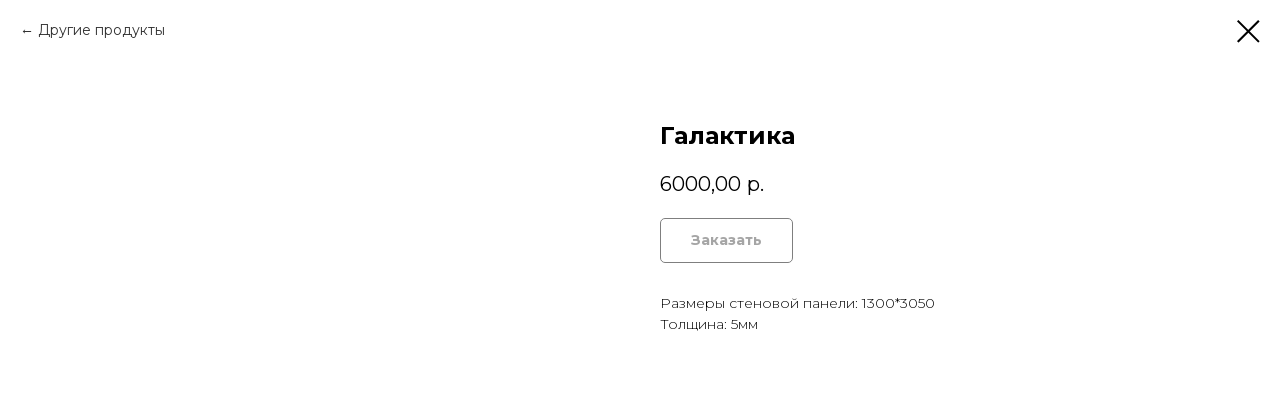

--- FILE ---
content_type: text/css
request_url: https://static.tildacdn.com/ws/project1173375/tilda-blocks-page7221668.min.css?t=1766398984
body_size: 8485
content:
.csssize{height:13407px}.t-body{margin:0px}#allrecords,body{background-color:none}#allrecords{-webkit-font-smoothing:antialiased}#allrecords a{color:#ff8562;text-decoration:none}#allrecords a,#allrecords button,#allrecords .t-radio,#allrecords .t-checkbox,#allrecords .t-img-select{outline:none}#allrecords a:focus-visible,#allrecords button:focus-visible,#allrecords .t-focusable,#allrecords .t-focusable .t-btn,#allrecords .t-focusable .t-btntext,#allrecords .t-img-select:focus-visible+.t-img-select__indicator,#allrecords .t-img-select:focus-visible+.t-img-select__indicator:after,#allrecords .t-radio:focus-visible+.t-radio__indicator,#allrecords .t-checkbox:focus-visible+.t-checkbox__indicator{outline-color:#2015FF;outline-offset:4px;outline-style:auto}#allrecords .t-descr a:focus-visible,#allrecords .t-sociallinks a:focus-visible,#allrecords .ya-share2__link:focus-visible{outline-offset:2px}#allrecords a[href^=tel]{color:inherit;text-decoration:none}#allrecords ol{padding-left:22px}#allrecords ul{padding-left:20px}#allrecords b,#allrecords strong{font-weight:700}@media print{body,html{min-width:1200px;max-width:1200px;padding:0;margin:0 auto;border:none}}.t-records{-webkit-font_smoothing:antialiased;background-color:none}.t-records a{color:#ff8562;text-decoration:none}.t-records a[href^=tel]{color:inherit;text-decoration:none}.t-records ol{padding-left:22px;margin-top:0px;margin-bottom:10px}.t-records ul{padding-left:20px;margin-top:0px;margin-bottom:10px}.t-mbfix{opacity:.01;-webkit-transform:translateX(0px);-ms-transform:translateX(0px);transform:translateX(0px);position:fixed;width:100%;height:500px;background-color:white;top:0px;left:0px;z-index:10000;-webkit-transition:all 0.1s ease;transition:all 0.1s ease}.t-mbfix_hide{-webkit-transform:translateX(3000px);-ms-transform:translateX(3000px);transform:translateX(3000px)}img:not([src]){visibility:hidden}.t-body_scroll-locked{position:fixed;left:0;width:100%;height:100%;overflow:hidden}.r_anim{-webkit-transition:opacity 0.5s;transition:opacity 0.5s}.r_hidden{opacity:0}.r_showed{opacity:1}@media screen and (max-width:1024px){a:active,button:active{-webkit-tap-highlight-color:rgba(255,255,255,.1)}}.t-text{font-family:'TildaSans',Arial,sans-serif;font-weight:300;color:#000000}.t-text_xs{font-size:15px;line-height:1.55}.t-text_sm{font-size:18px;line-height:1.55}.t-text_md{font-size:20px;line-height:1.55}.t-name{font-family:'Montserrat',Arial,sans-serif;font-weight:700;color:#000000}.t-name_xs{font-size:16px;line-height:1.35}.t-name_md{font-size:20px;line-height:1.35}.t-name_xl{font-size:24px;line-height:1.35}.t-heading{font-family:'Montserrat',Arial,sans-serif;font-weight:700;color:#000000}.t-heading_sm{font-size:28px;line-height:1.17}.t-title{font-family:'Montserrat',Arial,sans-serif;font-weight:700;color:#000000}.t-title_xxs{font-size:36px;line-height:1.23}.t-title_xs{font-size:42px;line-height:1.23}.t-descr{font-family:'Montserrat',Arial,sans-serif;font-weight:300;color:#000000}.t-descr_xxs{font-size:14px;line-height:1.55}.t-descr_xs{font-size:16px;line-height:1.55}.t-descr_sm{font-size:18px;line-height:1.55}.t-descr_md{font-size:20px;line-height:1.55}.t-descr_xl{font-size:24px;line-height:1.5}.t-btn{display:inline-block;font-family:'Montserrat',Arial,sans-serif;border:0 none;text-align:center;white-space:nowrap;vertical-align:middle;font-weight:700;background-image:none;cursor:pointer;-webkit-appearance:none;-webkit-user-select:none;-moz-user-select:none;-ms-user-select:none;-o-user-select:none;user-select:none;-webkit-box-sizing:border-box;-moz-box-sizing:border-box;box-sizing:border-box}.t-btn td{vertical-align:middle}.t-btn_sending{opacity:.5}.t-btn_xs{height:35px;font-size:13px;padding-left:15px;padding-right:15px}.t-btn_sm{height:45px;font-size:14px;padding-left:30px;padding-right:30px}.t-align_center{text-align:center}.t-margin_auto{margin-left:auto;margin-right:auto}.t-popup{display:none}.t-submit{font-family:'Montserrat',Arial,sans-serif}.t-input{font-family:'Montserrat',Arial,sans-serif}.t-input__vis-ph{font-family:'Montserrat',Arial,sans-serif}.t-select{font-family:'Montserrat',Arial,sans-serif}.t-input-error{font-family:'TildaSans',Arial,sans-serif}.t-form__errorbox-wrapper{font-family:'TildaSans',Arial,sans-serif}.t-form__errorbox-text{font-family:'TildaSans',Arial,sans-serif}.t-form__errorbox-item{font-family:'TildaSans',Arial,sans-serif}.t-form__successbox{font-family:'TildaSans',Arial,sans-serif}.t-rec_pt_15{padding-top:15px}.t-rec_pt_75{padding-top:75px}.t-rec_pt_135{padding-top:135px}.t-rec_pb_15{padding-bottom:15px}.t-rec_pb_30{padding-bottom:30px}.t-rec_pb_75{padding-bottom:75px}.t-rec_pb_135{padding-bottom:135px}.t-btnflex,.t-btn.t-btnflex,.t-submit.t-btnflex{display:inline-flex;align-items:center;justify-content:center;gap:1ch;max-width:100%;height:unset;padding:0;overflow:hidden;font-family:'Montserrat',Arial,sans-serif,Arial,sans-serif;font-weight:600;line-height:var(--line-height,1.4);padding-top:calc(((var(--height,0px) - 1em * var(--line-height,1.4)) / 2) - var(--border-width,0px));padding-bottom:calc(((var(--height,0px) - 1em * var(--line-height,1.4)) / 2) - var(--border-width,0px));box-sizing:border-box;border-style:solid;border-color:transparent;border-width:var(--border-width,0);background-image:none;cursor:pointer;user-select:none;text-decoration:none;color:inherit;border-radius:0;background-color:transparent;white-space:nowrap}.t-btnflex.t-btnflex_icon_hover_only:not(:hover){gap:0}.t-btnflex__text{max-width:100%;overflow:hidden;text-align:center;white-space:inherit;text-overflow:ellipsis}.t-btnflex__icon{position:relative;flex-shrink:0;width:1.4em;height:1.4em;transition-duration:inherit}.t-btnflex.t-btnflex_icon_hover_only .t-btnflex__icon{transition-property:width;transition-timing-function:inherit}.t-btnflex.t-btnflex_icon_hover_only:not(:hover) .t-btnflex__icon{width:0}.t-btnflex__icon::before,.t-btnflex__icon::after{position:absolute;top:0;left:0;width:100%;height:100%;background-position:center;background-size:contain;background-repeat:no-repeat}.t-btnflex__icon::before{content:'';background-image:var(--icon,none);transition:opacity cubic-bezier(.25,1,.5,1),visibility cubic-bezier(.25,1,.5,1),color ease-in-out;transition-duration:inherit}.t-btnflex__icon.t-btnflex__icon_default_glyph::before{-webkit-mask-image:var(--icon,none);mask-image:var(--icon,none);-webkit-mask-position:center;mask-position:center;-webkit-mask-size:contain;mask-size:contain;-webkit-mask-repeat:no-repeat;mask-repeat:no-repeat;background-image:none;background-color:currentcolor}.t-btnflex__icon_has_hover::after{content:'';opacity:0;visibility:hidden;background-image:var(--icon-hover,none);transition:opacity cubic-bezier(.45,0,.55,1),visibility cubic-bezier(.45,0,.55,1),color ease-in-out;transition-duration:inherit}.t-btnflex__icon.t-btnflex__icon_hover_glyph::after{-webkit-mask-image:var(--icon-hover,none);mask-image:var(--icon-hover,none);-webkit-mask-position:center;mask-position:center;-webkit-mask-size:contain;mask-size:contain;-webkit-mask-repeat:no-repeat;mask-repeat:no-repeat;background-image:none;background-color:currentcolor}@media (hover:hover){.t-btnflex:hover .t-btnflex__icon_has_hover::before{opacity:0;visibility:hidden;transition-timing-function:cubic-bezier(.5,0,.75,0)}.t-btnflex:hover .t-btnflex__icon_has_hover::after{opacity:1;visibility:visible}}.t-btnflex_xs,.t-btn.t-btnflex_xs,.t-submit.t-btnflex_xs{--height:35px;font-size:13px;padding-left:15px;padding-right:15px}.t-btnflex_sm,.t-btn.t-btnflex_sm,.t-submit.t-btnflex_sm{--height:45px;font-size:14px;padding-left:30px;padding-right:30px}.t-btnflex_smd,.t-btn.t-btnflex_smd,.t-submit.t-btnflex_smd{--height:50px;font-size:15px;padding-left:44px;padding-right:44px}.t-btnflex_md,.t-btn.t-btnflex_md,.t-submit.t-btnflex_md{--height:60px;font-size:16px;padding-left:60px;padding-right:60px}.t-btnflex_lg,.t-btn.t-btnflex_lg,.t-submit.t-btnflex_lg{--height:60px;font-size:22px;padding-left:70px;padding-right:70px}.t-btnflex_xl,.t-btn.t-btnflex_xl,.t-submit.t-btnflex_xl{--height:80px;font-size:26px;padding-left:80px;padding-right:80px}.t-btnflex_xxl,.t-btn.t-btnflex_xxl,.t-submit.t-btnflex_xxl{--height:100px;font-size:30px;padding-left:90px;padding-right:90px}@media screen and (max-width:1200px){.t-text_xs{font-size:14px}.t-text_sm{font-size:16px}.t-text_md{font-size:18px}.t-descr_xxs{font-size:12px}.t-descr_xs{font-size:14px}.t-descr_sm{font-size:16px}.t-descr_md{font-size:18px}.t-descr_xl{font-size:22px}.t-title_xxs{font-size:32px}.t-title_xs{font-size:38px}.t-name_xs{font-size:14px}.t-name_md{font-size:18px}.t-name_xl{font-size:22px}.t-heading_sm{font-size:26px}.t-btnflex_sm,.t-btn.t-btnflex_sm,.t-submit.t-btnflex_sm{padding-left:25px;padding-right:25px}.t-btnflex_smd,.t-btn.t-btnflex_smd,.t-submit.t-btnflex_smd{padding-left:30px;padding-right:30px}.t-btnflex_md,.t-btn.t-btnflex_md,.t-submit.t-btnflex_md{padding-left:45px;padding-right:45px}.t-btnflex_lg,.t-btn.t-btnflex_lg,.t-submit.t-btnflex_lg{padding-left:55px;padding-right:55px}.t-btnflex_xl,.t-btn.t-btnflex_xl,.t-submit.t-btnflex_xl{padding-left:65px;padding-right:65px}.t-btnflex_xxl,.t-btn.t-btnflex_xxl,.t-submit.t-btnflex_xxl{padding-left:75px;padding-right:75px}}@media screen and (max-width:640px){.t-text_xs{font-size:12px;line-height:1.45}.t-text_sm{font-size:14px;line-height:1.45}.t-text_md{font-size:16px;line-height:1.45}.t-descr_xs{font-size:12px;line-height:1.45}.t-descr_sm{font-size:14px;line-height:1.45}.t-descr_md{font-size:16px;line-height:1.45}.t-descr_xl{font-size:20px;line-height:1.4}.t-title_xxs{font-size:28px}.t-title_xs{font-size:30px}.t-name_xs{font-size:12px}.t-name_md{font-size:16px}.t-name_xl{font-size:20px}.t-heading_sm{font-size:24px}.t-btn{white-space:normal}.t-btn_sm{padding-left:20px;padding-right:20px}.t-btnflex,.t-btn.t-btnflex,.t-submit.t-btnflex{white-space:normal}.t-btnflex_sm,.t-btn.t-btnflex_sm,.t-submit.t-btnflex_sm{padding-left:20px;padding-right:20px}.t-btnflex_smd,.t-btn.t-btnflex_smd,.t-submit.t-btnflex_smd{padding-left:25px;padding-right:25px}.t-btnflex_md,.t-btn.t-btnflex_md,.t-submit.t-btnflex_md{padding-left:30px;padding-right:30px}.t-btnflex_lg,.t-btn.t-btnflex_lg,.t-submit.t-btnflex_lg{font-size:18px;padding-left:40px;padding-right:40px}.t-btnflex_xl,.t-btn.t-btnflex_xl,.t-submit.t-btnflex_xl{font-size:22px;padding-left:50px;padding-right:50px}.t-btnflex_xxl,.t-btn.t-btnflex_xxl,.t-submit.t-btnflex_xxl{font-size:26px;padding-left:60px;padding-right:60px}}@media screen and (max-width:480px){.t-rec_pt_15{padding-top:15px}.t-rec_pt_75{padding-top:75px}.t-rec_pt_135{padding-top:90px!important}.t-rec_pb_15{padding-bottom:15px}.t-rec_pb_30{padding-bottom:30px}.t-rec_pb_75{padding-bottom:75px}.t-rec_pb_135{padding-bottom:90px!important}.t-btn_xs{height:40px}.t-btn_sm{height:50px}.t-btnflex_xs,.t-btn.t-btnflex_xs,.t-submit.t-btnflex_xs{--height:40px}.t-btnflex_sm,.t-btn.t-btnflex_sm,.t-submit.t-btnflex_sm{--height:50px}}.t758 ul{margin:0}.t758__list{list-style-type:none;margin:0;padding:0!important}.t758__list_item{clear:both;font-family:'Montserrat',Arial,sans-serif;font-size:16px;display:inline-block;margin:0;color:#000000;white-space:nowrap}.t758__link-item__wrapper{display:inline-block;padding-right:10px;min-height:19px;vertical-align:middle;float:left}.t758__list-item__icon{height:19px;margin-right:10px;float:left}.t758 .t-menu__link-item{white-space:initial;line-height:19px;min-height:19px;display:inline-block;float:left}.t758__breadcrumb-divider{padding-right:10px;font-family:Arial,Helvetica,sans-serif;float:left;line-height:19px;height:19px}.t758__list_item:last-child .t758__link-item__wrapper{padding-right:0!important}.t758 a,#allrecords .t758 a{text-decoration:none;color:#000000}@media screen and (max-width:480px){.t758__list_item{font-size:12px}.t758__link-item__wrapper{padding-right:5px}.t758__breadcrumb-divider{padding-right:5px}}.t795__title{margin-bottom:40px}.t795__descr{max-width:560px}.t795 .t-align_right .t795__descr{margin-left:auto}.t776__parent{display:flex;flex-wrap:wrap;align-items:stretch;margin-left:auto;margin-right:auto;width:100%;max-width:1200px;padding:0;row-gap:90px}.t776__col{flex-shrink:0}.t776__content{display:flex;flex-direction:column;height:100%}[data-buttons-v-align='yes'] .t776__btn-wrapper{margin-top:auto}.t776__separator_hide{display:none}.t776 .t-align_center .t776__descr ul li{margin:0 auto;list-style-position:inside}@media screen and (max-width:1200px){.t776__parent{max-width:960px}}@media screen and (max-width:960px){.t776__parent{max-width:640px}}.t776 .t-store__card__btns-wrapper{margin-top:20px}.t776__separator{margin-bottom:90px}.t706__body_cartwinshowed .t776__imgwrapper{z-index:0}.t776__imgwrapper{position:relative;width:100%;margin-bottom:20px;padding-bottom:110%}.t776__bgimg{background-position:center;background-repeat:no-repeat;background-size:cover;position:absolute;inset:0;z-index:2;-webkit-transition:opacity 0.1s linear;transition:opacity 0.1s linear}.t776__img{max-width:100%;max-height:100%;position:absolute;margin:auto;inset:0;z-index:2;-webkit-transition:opacity 0.1s linear;transition:opacity 0.1s linear}.t776__bgimg_second,.t776__img_second{z-index:1;opacity:0}.t776__markwrapper{position:absolute;right:10px;top:10px;z-index:5;display:table}.t776__mark{font-weight:400;font-size:12px;font-family:'Montserrat',Arial,sans-serif;display:table-cell;width:50px;height:50px;text-align:center;vertical-align:middle;border-radius:50px;background-color:#111;color:#fff;box-sizing:border-box;padding:0 10px}.t776__uptitle{margin-bottom:8px;color:#ff8562}.t776__descr{margin-top:8px}.t776__price-wrapper{margin-top:12px}.t776__price-item{display:inline-block;vertical-align:middle}.t776__price-wrapper_above-title{margin-top:0;margin-bottom:12px}.t776__price-value,.t776__price-currency{display:inline-block;vertical-align:middle;float:left}.t776__price-value+.t776__price-currency::before{content:' ';white-space:pre}.t776__price_old{position:relative;color:#bdbdbd}.t776__price_old::after{content:'';position:absolute;top:50%;right:-1px;left:-1px;border-top:1px solid;width:100%}.t776__textwrapper{margin-bottom:19px}.t776__btn-wrapper{margin-top:19px}.t-align_center .t776__btn{margin:0 2px 8px}.t-align_left .t776__btn{margin:0 4px 8px 0}.t776__scroll-icon-wrapper{display:none}.t776__buttonwrapper{padding:0 20px;text-align:center}.t776__showmore{margin-top:50px}@media screen and (max-width:980px){.t776__showmore{margin-top:40px}}@media screen and (max-width:640px){.t776__showmore{margin-top:30px}}@media screen and (max-width:480px){.t776__showmore{margin-top:20px}}.t776 .t-popup{padding:0;-webkit-overflow-scrolling:touch}.t776 .t-popup__container{max-width:1240px;right:0;left:0}.t776__container{padding:40px 20px}.t776__container::after{content:'';display:block;height:0;clear:both}.t776 .t-popup__close{z-index:999}.t776__close-text-wrapper{z-index:999;position:fixed;left:20px;top:20px}.t776__close-text{margin-bottom:20px;cursor:pointer;display:inline-block;opacity:.8;font-weight:400}.t776__close-text::before{content:'← ';white-space:pre;font-family:Arial,Helvetica,sans-serif}.t776 .t-popup__container.t776__popup-container_8-cols{max-width:760px}.t776__popup-container_8-cols .t776__container{padding:40px!important}.t776__popup-container_8-cols .t776__wrapper{padding-top:40px}@media screen and (max-width:1240px){.t776 .t-popup__container{max-width:1200px}.t776__container{padding:30px 10px}.t776__col_left{margin-right:10px}.t776__col_right{margin-left:10px}}@media screen and (max-width:1200px){.t776 .t-popup__container{max-width:1000px}.t776__container{padding:30px 20px}.t776 .t-popup__container.t776__popup-container_8-cols{max-width:620px}}@media screen and (max-width:1000px){.t776 .t-popup__container{max-width:980px}.t776__container{padding:20px 10px}}@media screen and (max-width:980px){.t776 .t-popup{padding:0 20px}.t776 .t-popup__container{max-width:640px}.t776__container{padding:30px}.t776__col_left,.t776__col_right{margin:0;display:block;max-width:100%}.t776__col_left{padding:0}.t776__col_right{padding:25px 0 0}}@media screen and (max-width:670px){.t776__btn{width:100%}.t776__btn:last-child{margin-bottom:8px}.t776 .t-popup__container{right:20px;left:20px}}@media screen and (max-width:560px){.t776 .t-popup_show .t-popup__container{max-width:100%;inset:50px 0 0;-webkit-transform:translateY(0);transform:translateY(0)}.t776 .t-popup_show .t-popup__container.t-popup__container-static{max-width:100%;min-height:100vh;top:0;margin:50px 0 0}.t776__popup-container_8-cols .t776__container{padding:20px!important}.t776__popup-container_8-cols .t776__wrapper{padding-top:30px}.t776 .t-popup{padding:0}.t776 .t-popup__close{width:100%;height:50px;background:#000;position:fixed;display:table;z-index:2;left:0;right:0;top:0}.t776 .t-popup__close-wrapper{display:table-cell;vertical-align:middle;text-align:right;width:100%;padding-right:20px;font-size:0}.t776 .t-popup__close-icon{width:16px}.t776 .t-popup__close-icon g{fill:#fff}.t776__close-text-wrapper{display:none}.t776__container{padding:20px}.t776__col_right{padding-top:30px}.t776 .t-popup__container{transform:translateX(100%) translateY(0) scale(1)!important;margin:50px 0}.t776 .t-popup_show .t-popup__container{transform:translateX(0) translateY(0)!important;transition:transform ease-in-out 0.3s}.t776 .t-popup .t-popup__close{transform:translateX(100%) scale(1);transition:transform ease-in-out 0.3s}.t776 .t-popup.t-popup_show .t-popup__close{transform:translateX(0%) scale(1);transition:transform ease-in-out 0.3s}.t776 .t-popup__close-wrapper{position:relative;border-bottom:1px solid rgba(0,0,0,.1)}.t776 .t-popup__close-wrapper .t-popup__close-icon_arrow{width:26px;position:absolute;left:12px;top:12px}.t776 .t-popup__close-wrapper .t-popup__close-icon_cross{display:none}.t776 .t-popup .t-popup__close{position:fixed}}@media screen and (min-width:560px){.t776 .t-popup__close-wrapper .t-popup__close-icon_arrow{display:none}.t776 .t-popup__close{background-color:transparent!important}}.t776 .t-align_center .t-product__option-title,.t776__popup-container_8-cols .t-product__option-title{display:table-cell;padding-right:5px;padding-bottom:0}.t776 .t-align_center .t-product__option-variants,.t776__popup-container_8-cols .t-product__option-variants{display:table-cell}.t-popup .t776__title-wrapper{margin-bottom:18px}.t-popup .t776__title_small{margin-top:4px;color:#777}.t-popup .t776__descr{margin-top:20px}.t-popup .t776__price-wrapper{margin-top:0}.t-popup .t776__btn-wrapper{margin-top:20px;margin-bottom:30px}.t-popup .t776__btn{margin-bottom:0}.t776 .t-product__option{margin-top:10px;margin-bottom:10px}.t776 .t-product__option-title{padding-bottom:3px}.t776 .t-product__option-variants{position:relative;display:table;min-width:150px}.t776 .t-product__option-variants::after{content:' ';width:0;height:0;border-style:solid;border-width:6px 5px 0;border-color:#000 transparent transparent;position:absolute;right:10px;top:10px;bottom:0;pointer-events:none}.t776 .t-product__option-select{width:100%;border:1px #ddd solid;background:#f8f8f8;color:#000;box-sizing:border-box;cursor:pointer;padding:2px 30px 2px 10px;border-radius:5px;-webkit-appearance:none;appearance:none;-moz-appearance:none}.t776 .t-product__option-select::-ms-expand{width:0;height:0;opacity:0}@media screen and (max-width:640px){.t776 .t-product__option-select{font-size:16px}}.t776 .t-slds__wrapper{padding:0!important}.t776 .t-slds__arrow_wrapper{height:auto!important}@media screen and (min-width:960px){.t776__imgwrapper:hover .t776__bgimg_first_hover,.t776__imgwrapper:hover .t776__img_first_hover{opacity:0}.t776__imgwrapper:hover .t776__bgimg_second,.t776__imgwrapper:hover .t776__img_second{z-index:3;opacity:1}}@media screen and (max-width:960px){.t776__separator{display:none}.t776__container_mobile-grid{font-size:0}.t776__col_mobile-grid{width:50%;display:inline-block;vertical-align:top}.t776__parent{row-gap:60px}.t-col_8 .t776__imgwrapper_mobile-nopadding{padding-bottom:0!important;font-size:0}.t-col_8 .t776__imgwrapper_mobile-nopadding .t776__img{position:initial}.t776__img_second{display:none}.t776__container_mobile-flex{display:-webkit-box;display:-moz-box;display:-ms-flexbox;display:-webkit-flex;display:flex;overflow-x:scroll;-webkit-overflow-scrolling:touch;max-width:100%;box-sizing:border-box;-ms-overflow-style:none;scrollbar-width:none;flex-wrap:nowrap}.t776__container_mobile-flex::-webkit-scrollbar{display:none}.t776__container_mobile-flex .t776__parent{row-gap:0!important}.t776__container_mobile-flex .t776__col{min-width:38%;max-width:38%}.t776__container_mobile-flex .t776__col:first-child{margin-left:20px}.t776__scroll-icon-wrapper{display:block;padding:0 40px 20px 0;color:#a1a1a1;text-align:right;font-size:0;mix-blend-mode:multiply}@-webkit-keyframes t776__icon-anim{0%{-webkit-transform:translate3d(-20px,0,0);opacity:0}10%{-webkit-transform:translate3d(-20px,0,0);opacity:0}20%{-webkit-transform:translate3d(-20px,0,0);opacity:1}70%{-webkit-transform:translate3d(0,0,0);opacity:1}80%{-webkit-transform:translate3d(0,0,0);opacity:1}81%{-webkit-transform:translate3d(0,0,0);opacity:0}100%{-webkit-transform:translate3d(0,0,0);opacity:0}}@keyframes t776__icon-anim{0%{transform:translate3d(-20px,0,0);opacity:0}10%{transform:translate3d(-20px,0,0);opacity:0}20%{transform:translate3d(-20px,0,0);opacity:1}70%{transform:translate3d(0,0,0);opacity:1}80%{transform:translate3d(0,0,0);opacity:1}81%{transform:translate3d(0,0,0);opacity:0}100%{transform:translate3d(0,0,0);opacity:0}}.t776__scroll-icon{-webkit-animation:t776__icon-anim 1.5s infinite;animation:t776__icon-anim 1.5s infinite}}@media screen and (max-width:640px){.t776__container_mobile-grid{padding:0 10px;box-sizing:border-box}.t776__col_mobile-grid{padding-left:10px;padding-right:10px}.t776__container_mobile-flex .t776__col:first-child{margin-left:0}.t776__container_mobile-flex .t776__col{min-width:70%;max-width:70%}.t776__scroll-icon-wrapper{padding:0 20px 10px 0}}@media screen and (max-width:480px){.t776__imgwrapper_mobile-nopadding{padding-bottom:0!important;font-size:0}.t776__imgwrapper_mobile-nopadding .t776__img{position:initial}.t776__col_mobile-grid{width:100%;display:block}.t776__container_mobile-flex .t776__col{min-width:80%;max-width:80%;box-sizing:content-box}.t776__container_mobile-flex .t776__col:first-child{padding-right:10px}.t776__container_mobile-flex .t776__col:last-child{padding-left:10px}.t776__container_mobile-flex .t776__col:not(:first-child,:last-child){padding-right:10px;padding-left:10px}.t776 .mobile-two-columns .t-col.t-item{width:50%;display:inline-flex;flex-direction:column}.t776 .mobile-two-columns[data-buttons-v-align='yes'] .t-col.t-item{justify-content:space-between}.t776 .t776__container_mobile-grid.mobile-two-columns{display:flex;flex-wrap:wrap}.t776 .mobile-two-columns .t776__title.t-name{font-size:14px;word-break:normal;overflow-wrap:anywhere}.t776 .t-store__valign-buttons.t-store__mobile-two-columns.t-store__grid-cont .t-item{display:-webkit-flex;display:-ms-flexbox;display:flex;-webkit-flex-direction:column;-ms-flex-direction:column;flex-direction:column;-webkit-justify-content:space-between;-ms-flex-pack:justify;justify-content:space-between}.t776 .t-store__card__prod-controls-wrapper{margin-bottom:auto}.t776 .t-store__prod__quantity_xs{height:40px}}.t776__one_col_img{width:100%;vertical-align:middle;margin-bottom:4px}.t776__two_col_img{width:calc(50% - 2px);vertical-align:middle;margin-bottom:4px}.t776__col_fixed{position:-webkit-sticky;position:sticky;top:10px}.t776__popup-container_8-cols .t776__col_fixed{position:static;margin-left:0;margin-right:0;margin-bottom:20px;max-width:100%}@media screen and (min-width:980px){.t776__col_left.t776__col_fixed+.t776__col_left{display:none}}@media screen and (max-width:980px){.t776__col_left.t776__col_fixed{display:none}}@media screen and (max-width:561px){.t-popup .t-popup__container .t776__btn-wrapper-fixed{position:fixed;bottom:0;left:0;right:0;padding:20px;box-sizing:border-box;background:#fff;margin:0;border-radius:5px;box-shadow:0 -8px 12px 0 rgba(0,0,0,.07)}.t-popup .t776__btn-wrapper-fixed .t776__btn{flex:1 1 auto}}.t651{position:relative;z-index:1000}.t651.t651_active{z-index:10000}.t651 .t651__img{display:block;width:100%}.t651 .t651__btn{position:fixed;bottom:50px;right:100px;padding:0;border:none;background-color:transparent;cursor:pointer}.t651 .t651__btn_wrapper{position:relative;background:transparent;height:60px;width:60px;border-radius:50%;box-shadow:0 0 10px 0 rgba(0,0,0,.3);-webkit-transition:all 0.2s linear;transition:all 0.2s linear;overflow:hidden}.t651 .t651__bgimg{position:absolute;inset:0;background-size:cover;background-position:center center;background-repeat:no-repeat;transition:all 0.2s linear}.t651 .t651__btn-text{position:absolute;right:80px;white-space:nowrap;padding:9px 13px;font-size:15px;border-radius:3px;-webkit-transform:translateX(0%) translateY(-50%);transform:translateX(0%) translateY(-50%);top:50%;background:#292929;color:#fff;opacity:.85;-webkit-transition:all 0.1s linear;transition:all 0.1s linear}.t651 .t651__btn-text::after{content:'';position:absolute;width:0;height:0;border:solid transparent;border-width:10px;top:50%;right:-20px;transform:translateY(-50%);border-left-color:#292929}.t651_pos_left .t651__btn-text{left:80px;right:auto}.t651_pos_left .t651__btn-text::after{left:-20px;border-right-color:#292929;border-left-color:transparent}.t651 .t651__btn:not(.t651__btn_active):hover .t651__btn_wrapper{-webkit-animation:none!important;animation:none!important}.t651 .t651__btn:not(.t651__btn_active):focus-visible .t651__btn_wrapper{-webkit-animation:none!important;animation:none!important}.t651 .t651__btn:not(.t651__btn_active):hover .t651__animated-circle{-webkit-animation:none!important;animation:none!important}.t651 .t651__btn:not(.t651__btn_active):focus-visible .t651__animated-circle{-webkit-animation:none!important;animation:none!important}.t651 .t651__btn_active .t651__btn_wrapper{background:#fff!important}.t651 .t651__btn_active .t651__btn-text,.t651 .t651__btn_active .t651__bgimg{visibility:hidden;opacity:0}.t651 .t651__btn_animate{animation:t651__btn-animate 2s ease-out;animation-iteration-count:infinite;-webkit-animation:t651__btn-animate 2s ease-out;-webkit-animation-iteration-count:infinite}@-webkit-keyframes t651__btn-animate{0%{-webkit-transform:rotate(0deg) scale(1);transform:rotate(0deg) scale(1)}25%{-webkit-transform:rotate(10deg) scale(1.1);transform:rotate(10deg) scale(1.1)}50%{-webkit-transform:rotate(0deg) scale(1);transform:rotate(0deg) scale(1)}70%{-webkit-transform:rotate(-10deg) scale(1.1);transform:rotate(-10deg) scale(1.1)}100%{-webkit-transform:rotate(0deg) scale(1);transform:rotate(0deg) scale(1)}}@keyframes t651__btn-animate{0%{-webkit-transform:rotate(0deg) scale(1);transform:rotate(0deg) scale(1)}25%{-webkit-transform:rotate(10deg) scale(1.1);transform:rotate(10deg) scale(1.1)}50%{-webkit-transform:rotate(0deg) scale(1);transform:rotate(0deg) scale(1)}70%{-webkit-transform:rotate(-10deg) scale(1.1);transform:rotate(-10deg) scale(1.1)}100%{-webkit-transform:rotate(0deg) scale(1);transform:rotate(0deg) scale(1)}}.t651 .t651__icon,.t651 .t651__icon-close{fill:#fff;position:absolute;inset:0;margin:auto;-webkit-transition:all 0.2s linear;transition:all 0.2s linear}.t651 .t651__icon-close,.t651 .t651__btn_active .t651__icon{opacity:0;visibility:hidden;-webkit-transform:scale(.1);transform:scale(.1)}.t651 .t651__btn_active .t651__icon-close{opacity:1;visibility:visible;-webkit-transform:rotate(0deg) scale(1);transform:rotate(0deg) scale(1)}@media screen and (max-width:960px){.t651__btn{bottom:10px!important;right:10px!important}.t651_pos_left .t651__btn{left:10px!important}.t651__btn-text{font-size:12px}.t651_pos_right-mobile .t651__btn-text{right:80px;left:auto}.t651_pos_left-mobile .t651__btn-text{left:80px;right:auto}.t651_pos_left .t651__btn-text::after,.t651_pos_left-mobile .t651__btn-text::after{left:-16px;right:auto;border-left-color:transparent;border-right-color:#292929}.t651__btn-text::after,.t651_pos_right-mobile .t651__btn-text::after{border-width:8px;right:-16px;left:auto;border-left-color:#292929;border-right-color:transparent}}.t651 .t651__popup{display:none;opacity:0;-webkit-transition:opacity ease-in-out 0.2s;transition:opacity ease-in-out 0.2s}.t651 .t651__popup_show{opacity:1}.t651 .t651__popup-container{margin:0;top:initial;left:initial;bottom:125px;right:100px;border-radius:5px;box-shadow:0 0 20px 0 rgba(0,0,0,.4);background:#fff;position:fixed;z-index:1;cursor:default;text-align:center;max-width:360px}.t651 .t651__wrapper{padding:30px 35px 40px;border-radius:5px;overflow-y:auto;max-height:65vh}.t651 .t651__title{margin-bottom:25px}.t651 .t651__descr{margin-bottom:25px}.t651 .t651__text{margin-top:10px;margin-bottom:4px}.t651 .t651__bottom-text{margin-top:20px}.t651 .t651__additional-info{margin-top:30px}.t651 .t651__input-container{margin:0 auto}.t651 .t651__blockinput{vertical-align:middle;width:100%;padding-bottom:10px;position:relative}.t651 .t651__input{outline:none;height:50px}.t651 .t-input::-ms-clear{width:0;height:0}.t651 .t-input__vis-ph{top:17px}.t651 .t-input_pvis{padding:22px 20px 10px}.t651 .t651__blockbutton{vertical-align:middle;width:100%}.t651 .t-submit{width:100%}.t651 .t651__blockinput-errors{background:rgb(255,102,102) none repeat scroll 0 0}.t651 .js-error-control-box .t651__input{border:1px solid #f00!important}.t651 .t-form__errorbox-link{color:#fff!important;border-bottom:transparent!important;-webkit-box-shadow:none!important;-moz-box-shadow:none!important}.t651 .t-form__errorbox-link:hover{cursor:default}.t651 .t651__blockinput-errors-text{color:#fff;box-sizing:border-box;padding:0 10px 10px;font-family:'TildaSans',Arial,sans-serif}.t651 .t651__blockinput-errors-item{padding-top:10px;display:none;font-family:'TildaSans',Arial,sans-serif}.t651 .t651__blockinput-errorbox{background:#f95d51;color:#fff;padding:10px;text-align:center;margin-bottom:20px;font-family:'TildaSans',Arial,sans-serif}.t651 .t651__blockinput-errorbox .t-form__errorbox-link{color:#fff}.t651 .t651__blockinput-success{text-align:center;padding:20px;font-family:'TildaSans',Arial,sans-serif}.t651 .js-send-form-success .t651__input-wrapper{display:none}.t651 .t651__input-wrapper{-webkit-transition:all ease-in-out 0.2s;-moz-transition:all ease-in-out 0.2s;-o-transition:all ease-in-out 0.2s;transition:all ease-in-out 0.2s}.t555__mainblock::after,.t555__mainblock::before{content:'';display:table;clear:both}.t555__col{float:left;width:50%}.t555__map{-webkit-backface-visibility:hidden;-webkit-transform:translate3d(0,0,0)}.t555__contentwrapper{display:table-cell;vertical-align:middle}.t555__contentbox{display:table;width:100%;color:#fff}.t555__title{margin-bottom:30px}.t555 .t-sociallinks{margin-top:30px}.t555 .t-sociallinks a{display:inline-block}.t555 .t-sociallinks__item{display:inline-block;margin:4px 1px 0}.t555__social_links_item:last-child{margin-right:0}#allrecords .t555 ul.t-sociallinks__wrapper{margin-bottom:0;padding-left:0;list-style:none}.t-sociallinks__svg{overflow:visible}.t555 .t-map-lazyload{background-color:rgb(229,227,223)}@media screen and (max-width:960px){.t555__contentwrapper{padding:40px}.t555__map{padding:0!important}}@media screen and (max-width:750px){.t555__contentwrapper{padding:30px 20px}.t555__mainblock{min-height:auto!important}.t555__col{float:none;width:100%;min-height:auto!important}.t555__contentbox{float:none;width:100%;height:auto!important}.t555__map{height:300px!important}.t555__map .t-map{height:inherit!important}.t555__title{margin-bottom:24px}.t555__btn-wrapper{margin-top:28px}.t555__social_links{margin-top:34px}}.t-menu-base{position:fixed;top:0;z-index:990;width:100%;min-height:80px;margin:0 auto;box-shadow:0 1px 3px rgba(0,0,0,0);transition:background-color 0.3s linear}.t-menu-base__beforeready{visibility:hidden}.t-menu-base__maincontainer{position:relative;display:flex;align-items:center;flex-wrap:wrap;gap:10px 50px;width:100%;min-height:80px;box-sizing:border-box}.t-menu-base__maincontainer-100{padding-right:20px;padding-left:20px}@media screen and (min-width:961px){.t-menu-base_positionabsolute{position:absolute}}.t-menu-base_positionfixed{position:fixed}.t-menu-base_positionstatic{position:relative}@media screen and (max-width:960px){.t-menu-base{left:unset!important;width:100%!important;margin:0!important;border-bottom:unset!important;border-radius:0!important;transform:translateX(0)!important}.t-menu-base__maincontainer{align-items:center;gap:45px;padding:30px 20px 40px;border-radius:0!important}}.t-menu-base__maincontainer_12-0{--margin-columns12:0px}.t-menu-base__maincontainer_12-20{--margin-columns12:20px}.t-menu-base__maincontainer_12-30{--margin-columns12:30px}.t-menu-base__maincontainer_12-40{--margin-columns12:40px}.t-menu-base__maincontainer_12-neg-20{--margin-columns12:20px}.t-menu-base__maincontainer_12-neg-30{--margin-columns12:30px}.t-menu-base__maincontainer_12-neg-40{--margin-columns12:40px}.t-menu-base__maincontainer_12-0,.t-menu-base__maincontainer_12-20,.t-menu-base__maincontainer_12-30,.t-menu-base__maincontainer_12-40{max-width:1160px;margin:0 auto;padding-left:var(--margin-columns12);padding-right:var(--margin-columns12)}.t-menu-base__maincontainer_12-neg-20,.t-menu-base__maincontainer_12-neg-30,.t-menu-base__maincontainer_12-neg-40{max-width:calc(1160px + var(--margin-columns12) * 2);margin:0 auto}.t-menu-base__maincontainer_innerbg.t-menu-base__maincontainer_12-neg-20,.t-menu-base__maincontainer_innerbg.t-menu-base__maincontainer_12-neg-30,.t-menu-base__maincontainer_innerbg.t-menu-base__maincontainer_12-neg-40{max-width:calc(1160px + var(--margin-columns12) * 2);padding-left:var(--margin-columns12);padding-right:var(--margin-columns12)}.t-menu-base__maincontainer_100-20{padding-right:20px;padding-left:20px}.t-menu-base__maincontainer_100-30{padding-right:30px;padding-left:30px}.t-menu-base__maincontainer_100-40{padding-right:40px;padding-left:40px}@media screen and (max-width:960px){.t-menu-base__maincontainer_100-20,.t-menu-base__maincontainer_100-30,.t-menu-base__maincontainer_100-40,.t-menu-base__maincontainer_12-0,.t-menu-base__maincontainer_12-20,.t-menu-base__maincontainer_12-30,.t-menu-base__maincontainer_12-40,.t-menu-base__maincontainer_12-neg-20,.t-menu-base__maincontainer_12-neg-30,.t-menu-base__maincontainer_12-neg-40{width:100%;padding-right:20px;padding-left:20px}}.t-menu-base__leftwrapper,.t-menu-base__rightwrapper{display:flex;align-items:center;height:100%;box-sizing:border-box}.t-menu-base__leftwrapper{text-align:right}.t-menu-base__rightwrapper{flex-wrap:wrap;text-align:left}.t-menu-base__additionalwrapper{display:flex;align-items:center;flex-wrap:wrap;gap:30px}.t-menu-base__maincontainer_logoleft .t-menu-base__rightwrapper{margin-left:auto}.t-menu-base__maincontainer_logoleft .t-menu-base__buttons,.t-menu-base__maincontainer_logoleft .t-menu-base__langs{padding-left:0}.t-menu-base__maincontainer_logoleft .t-menu-base__leftwrapper{flex:1}.t-menu-base__maincontainer_logoleft .t-menu-base__leftwrapper.t-menu-base__leftwrapper_left{justify-content:flex-start}.t-menu-base__maincontainer_logoleft .t-menu-base__leftwrapper.t-menu-base__leftwrapper_center{flex:0 0 auto;justify-content:center}.t-menu-base__maincontainer_logoleft .t-menu-base__leftwrapper_nologo.t-menu-base__leftwrapper_center{flex:1 1 auto}.t-menu-base__maincontainer_logoleft .t-menu-base__leftwrapper.t-menu-base__leftwrapper_right{justify-content:flex-end}.t-menu-base__maincontainer_logocenter .t-menu-base__additionalwrapper{margin-left:auto}.t-menu-base__maincontainer_logocenter{position:relative;display:flex;align-items:center;flex-wrap:wrap;min-height:80px}.t-menu-base__maincontainer_logocenter .t-menu-base__list_leftside{flex:1 1 auto}.t-menu-base__maincontainer_logocenter .t-menu-base__logowrapper_center{flex:0 0 auto}.t-menu-base__maincontainer_logocenter .t-menu-base__logowrapper_center:first-child{position:absolute;left:50%;transform:translateX(-50%)}.t-menu-base__maincontainer_logocenter .t-menu-base__list_rightside{flex:1 1 auto}.t-menu-base__maincontainer_logocenter .t-menu-base__rightwrapper{margin-left:auto}.t-menu-base__maincontainer_logocenter .t-menu-base__rightwrapper{gap:40px}.t-menu-base__maincontainer_logocenter .t-menu-base__list_leftside.t-menu-base__list_align-right{justify-content:flex-end}.t-menu-base__maincontainer_logocenter .t-menu-base__list_rightside.t-menu-base__list_align-right{justify-content:flex-start}.t-menu-base__maincontainer_logocenter .t-menu-base__list_leftside.t-menu-base__list_align-left{justify-content:flex-start}.t-menu-base__maincontainer_logocenter .t-menu-base__list_rightside.t-menu-base__list_align-left{justify-content:flex-end}.t-menu-base__maincontainer_logocenter .t-menu-base__list_leftside.t-menu-base__list_align-center,.t-menu-base__maincontainer_logocenter .t-menu-base__list_rightside.t-menu-base__list_align-center{justify-content:center}@media screen and (max-width:960px){.t-menu-base__maincontainer,.t-menu-base__leftwrapper,.t-menu-base__rightwrapper,.t-menu-base__additionalwrapper,.t-menu-base__list{flex-direction:column}.t-menu-base__maincontainer_logocenter .t-menu-base__leftwrapper,.t-menu-base__maincontainer_logocenter .t-menu-base__rightwrapper{flex-direction:column;flex:1;padding-right:0!important;padding-left:0!important}.t-menu-base__maincontainer_logocenter.t-menu-base_overflow .t-menu-base__rightwrapper,.t-menu-base__maincontainer_logoleft .t-menu-base__rightwrapper,.t-menu-base__rightwrapper{margin:unset;margin-top:15px}.t-menu-base__maincontainer_logocenter .t-menu-base__rightwrapper{margin:unset;margin-top:20px}.t-menu-base__maincontainer_logocenter .t-menu-base__additionalwrapper{margin-left:unset;padding-left:0}.t-menu-base__additionalwrapper{gap:25px}.t-menu-base__maincontainer_logocenter .t-menu-base__logowrapper_center{order:-1}.t-menu-base__maincontainer_logocenter{gap:20px!important}.t-menu-base__maincontainer_logocenter .t-menu-base__logowrapper_mobile{margin-bottom:25px}}.t-menu-base__logowrapper{display:flex;align-items:center;height:inherit}.t-menu-base__logo{position:relative;z-index:100;display:flex;align-items:center;gap:10px}.t-menu-base__logo a{display:flex;align-items:center;gap:10px}.t-menu-base__imglogo{display:block;max-width:300px;height:auto}.t-menu-base__textlogo{display:inline-block;font-size:24px;font-weight:400;white-space:nowrap}@media screen and (max-width:960px){.t-menu-base__logowrapper{position:static;box-sizing:border-box;margin-bottom:0}.t-menu-base__maincontainer .t-menu-base__logowrapper:not(.t-menu-base__logowrapper_mobile){display:none}.t-menu-base__logowrapper.t-menu-base__logowrapper_mobile{order:-1}.t-menu-base__maincontainer :not(.t-menu-base__centerwrapper) .t-menu-base__logowrapper{margin-bottom:35px}.t-menu-base__imglogo{max-width:100%;margin:0 auto;box-sizing:border-box}.t-menu-base__textlogo{padding:0;text-align:center;white-space:normal}}.t-menu-base__langs{display:flex;list-style:none;padding-left:0!important}.t-menu-base__langs.t-menu-base__langs_flex{display:flex;gap:20px}.t-menu-base__langs-wrapper{position:relative}.t-menu-base__langs.t-menu-base__langs_dropdown{display:flex;flex-direction:column;gap:10px;position:absolute;top:calc(100% + 10px);left:50%;transform:translateX(-50%);max-width:185px;padding:14px;padding-left:14px!important;box-sizing:border-box;background-color:#fff;border-radius:5px;z-index:10000002;box-shadow:0 0 15px rgba(0,0,0,.1);opacity:0;visibility:hidden;pointer-events:none;transition:opacity 0.35s ease-in-out}.t-menu-base__langs.t-menu-base__langs_dropdown.t-menu-base__langs_dropdown_show{opacity:1;visibility:visible;pointer-events:auto}.t-menu-base__langs.t-menu-base__langs_dropdown .t-menu-base__langs-item{padding-right:4px;padding-left:4px;text-align:center}.t-menu-base__langs.t-menu-base__langs_dropdown .t-menu-base__langs-item a{display:flex;align-items:center}.t-menu-base__lang_withdescr .t-menu-base__lang-code{flex:0 0 1.3em;padding-right:10px;text-align:left;border-right:1px solid rgba(113,113,113,.2)}.t-menu-base__lang-descr{padding-left:10px}.t-menu-base__langs-button{display:flex;align-items:center;gap:5px;padding:0;background-color:transparent;border:none;cursor:pointer}.t-menu-base__langs-item a{font-family:'Montserrat',Arial,sans-serif;font-size:16px;color:#000000}#allrecords .t-menu-base__langs-item a{text-decoration:none;color:#000000}.t-menu-base__langs.t-menu-base__langs_dropdown_top{top:auto;bottom:calc(100% + 10px)}@media screen and (max-width:960px){.t-menu-base__langs.t-menu-base__langs_flex{flex-wrap:wrap;justify-content:center}.t-menu-base_mobile-left .t-menu-base__langs.t-menu-base__langs_dropdown_top{top:auto;bottom:-15px;right:unset;left:calc(100% + 10px)}}.t-menu-base .t-sociallinks{line-height:0px}.t-menu-base .t-sociallinks__wrapper{display:flex;align-items:center;gap:4px}#allrecords .t-menu-base ul.t-sociallinks__wrapper{padding-left:0;list-style:none}.t-menu-base .t-sociallinks a{display:block}.t1272 ul{margin:0}.t-menu-base__list{display:flex;flex-wrap:wrap;gap:10px 30px;list-style-type:none;margin:0;padding-left:0!important}.t-menu-base__list-item{clear:both;font-family:'Montserrat',Arial,sans-serif;font-size:16px;display:inline-block;margin:0;color:#000000;white-space:nowrap}.t-menu-base__list-item .t-active{opacity:.7}.t-menu-base__list-item:first-child{padding-left:0}.t-menu-base__list-item:last-child{padding-right:0}.t-menu-base__list-item a,#allrecords .t-menu-base__list-item a{text-decoration:none;color:#000000}.t-menu-base .t-menusub__menu{display:none}.t-menu-base__list-item .t-menusub__menu:not(.t-menusub__menu_relative){box-shadow:unset}@media screen and (max-width:960px){.t-menu-base__list{flex:0!important;max-width:unset!important;gap:20px!important}.t-menu-base__list-item{display:block;text-align:center;white-space:normal}}.t-menu-base__buttons{display:flex;align-items:center;gap:10px}.t-menu-base .t-btn{--height:40px;padding-left:30px;padding-right:30px}@media screen and (max-width:960px){.t-menu-base__buttons{flex-wrap:wrap;text-align:center;justify-content:center}}.t-menu-base__right_descr{white-space:nowrap;font-family:'Montserrat',Arial,sans-serif;font-size:13px;color:#000000}@media screen and (max-width:960px){.t-menu-base__right_descr{text-align:center;white-space:normal}}.t1272 .t-menuwidgeticons__wrapper{gap:20px;margin-right:0;margin-left:0}.t1272 .t-menuwidgeticons__icon{margin:0}@media screen and (max-width:960px){.t-menu-base__maincontainer .t-menuwidgeticons__wrapper{display:none}.t1272 .t-menuwidgeticons__wrapper{gap:14px;margin-right:20px;margin-left:auto}}.t-menu-base__mobile-menu .tmenu-mobile__container_left .t-menu-base__logowrapper,.t-menu-base__mobile-menu .tmenu-mobile__container_left .tmenu-mobile__text{order:2}.t-menu-base__mobile-menu .tmenu-mobile__container{padding:15px 20px}.t-menu-base__mobile-menu .tmenu-mobile__container_right .t-menuwidgeticons__wrapper{margin-right:20px;margin-left:auto}.t-menu-base__mobile-menu .tmenu-mobile__container_left .t-menuwidgeticons__wrapper{order:1;margin-right:auto;margin-left:20px}.t-menu-base__mobile-menu .tmenu-mobile__container_left.tmenu-mobile__container_withoutlogo .t-menuwidgeticons__wrapper{margin-right:unset;margin-left:auto}.t-menu-base__mobile-menu .tmenu-mobile__container_right.tmenu-mobile__container_withoutlogo .t-menuwidgeticons__wrapper{margin-right:auto;margin-left:unset}.t-menu-base__mobile-menu .tmenu-mobile__container_right .t-menuburger{order:1}.t-menu-base__mobile-menu.tmenu-mobile{z-index:991;background-color:#fff}@media screen and (max-width:960px){.t-menu-base_mobile-left .t-menu-base__maincontainer,.t-menu-base_mobile-left .t-menu-base__additionalwrapper{align-items:flex-start}.t-menu-base_mobile-left .t-menu-base__langs.t-menu-base__langs_flex{justify-content:flex-start}.t1272 .t-menu-base_mobile-left .t-menu-base__list-item{text-align:left}.t-menu-base_mobile-left .t-menu-base__right_descr{text-align:left}.t-menu-base_mobile-left .t-menusub__content{padding-left:0}.t-menu-base_mobile-left .t-menusub__menu:not(.t-menusub__menu--fullscreen){text-align:left}.t-menu-base_mobile-left .t-menu-base__langs.t-menu-base__langs_dropdown{top:-15px;right:unset;left:calc(100% + 10px);transform:unset}.t-menu-base_mobile-left .t-menu-base__buttons{justify-content:flex-start}}.t396{-webkit-text-size-adjust:100%}.t396__iframe{z-index:10000;background-color:#fff;width:100vw;height:100vh;position:fixed;top:0;left:0;border:0}html body.t396__body_overflow_hidden{overflow:hidden!important}.t396__display_none{display:none}.t396__artboard{position:relative;width:100%;height:100vh;overflow:hidden}.t396__artboard .t396__artboard_scale{overflow:visible}.t396__artboard.t396__artboard_scale .t396__elem[data-elem-type='text'] .tn-atom{word-break:normal;-moz-osx-font-smoothing:grayscale}.t396__artboard_scale .t396__carrier,.t396__artboard_scale .t396__filter{transform-origin:top left}.tn-atom__scale-wrapper{width:inherit;height:inherit}.t396__elem .tn-atom__scale-wrapper .tn-atom{width:inherit;height:inherit!important;box-sizing:border-box}.t396__artboard.rendering .tn-elem{visibility:hidden}.t396__artboard.rendered .tn-elem{visibility:visible}.t396__carrier{position:absolute;left:0;top:0;z-index:0;width:100%;height:100vh;-moz-transform:unset}.t396__filter{position:absolute;left:0;top:0;z-index:1;width:100%;height:100vh}.t396__elem{position:absolute;box-sizing:border-box;display:table}.t396 .tn-atom{display:table-cell;vertical-align:middle;width:100%;-webkit-text-size-adjust:100%;-moz-text-size-adjust:100%;-ms-text-size-adjust:100%}@media screen and (max-width:959px){.t396_safari .t396__artboard_scale .tn-atom{-webkit-text-size-adjust:auto;-moz-text-size-adjust:auto;-ms-text-size-adjust:auto}}.t396 .tn-atom ul,.t396 .tn-atom ol{margin-bottom:0}.t396 a.tn-atom{text-decoration:none}.t396 .tn-atom__img{width:100%;display:block}.t396 .tn-atom__html{vertical-align:top}.t396 .tn-atom__pin{border-radius:1000px;border-style:solid}.t396 .tn-atom__pin_onclick{cursor:pointer}.t396 .tn-atom__tip,.t396__tooltip-portal .tn-atom__tip{position:absolute;box-sizing:border-box;width:300px;max-width:90vw;padding:15px;display:none}.t396 .tn-atom__pin:hover .tn-atom__tip{display:none}.t396 .tn-atom__tip-img,.t396__tooltip-portal .tn-atom__tip-img{width:100%;display:block;margin-bottom:10px}.t396 .tn-atom__tip[data-tip-pos='top']{bottom:100%;margin-bottom:15px;left:50%;transform:translateX(-50%)}.t396 .tn-atom__tip[data-tip-pos='bottom']{top:100%;margin-top:15px;left:50%;transform:translateX(-50%)}.t396 .tn-atom__tip[data-tip-pos='left']{right:100%;margin-right:15px;top:50%;transform:translateY(-50%)}.t396 .tn-atom__tip[data-tip-pos='right']{left:100%;margin-left:15px;top:50%;transform:translateY(-50%)}.t396__ui{position:absolute;top:16px;left:196px;background-color:#fa876b;color:#000!important;height:30px;line-height:30px;width:100px;z-index:1000;text-align:center;border-radius:3px;display:none;font-size:14px}.t396__artboard.t396__artboard-fixed-active{transform:none!important;opacity:1!important}.t396__artboard-fixed-no-bg,.t396__artboard-fixed-innactive,.t396__artboard-fixed-innactive .t396__elem,.t396__artboard-fixed-no-bg.t396__artboard-fixed-innactive .t396__elem{pointer-events:none}.t396__artboard-fixed-no-bg .t396__elem{pointer-events:auto}.t396__elem-flex{position:relative!important;left:initial!important;top:initial!important;height:-webkit-fit-content;height:-moz-fit-content;height:fit-content;-ms-flex-negative:0;flex-shrink:0}.t396__artboard-flex>.t396__elem:not(.tn-elem__absolute),.t396__artboard-flex>.t396__group:not(.tn-group__absolute){position:relative!important;left:initial!important;top:initial!important;height:-webkit-fit-content;height:-moz-fit-content;height:fit-content;-ms-flex-negative:0;flex-shrink:0}.t396 .tn-atom__button-content{display:flex;flex-direction:row;align-items:center;justify-content:center;flex:0 1 auto;min-width:0;transition:inherit}.t396 .tn-atom__button-text{flex:1 1 0;text-overflow:ellipsis;transition:inherit}.t396 .tn-atom__button-icon{flex:0 0 auto}.t396 .tn-atom__button-icon::before{position:absolute;top:0;left:0;display:block;width:100%;height:100%;background-image:var(--icon,none);background-position:center;background-size:contain;background-repeat:no-repeat;content:'';transition:opacity 0.2s cubic-bezier(.25,1,.5,1),visibility 0.2s cubic-bezier(.25,1,.5,1),color 0s ease-in-out}.t396 .tn-atom__button-icon::after{position:absolute;opacity:0;visibility:hidden;top:0;left:0;display:block;width:100%;height:100%;background-image:var(--icon-hover,none);background-position:center;background-size:contain;background-repeat:no-repeat;content:'';transition:opacity 0.2s cubic-bezier(.45,0,.55,1),visibility 0.2s cubic-bezier(.45,0,.55,1),color 0s ease-in-out}.t396 .tn-atom:hover .tn-atom__button-icon:not(.tn-atom__button-icon-no-hover)::after{opacity:1;visibility:visible}.t396 .tn-atom:hover .tn-atom__button-icon:not(.tn-atom__button-icon-no-hover)::before{opacity:0;visibility:hidden;transition-timing-function:cubic-bezier(.5,0,.75,0)}.t396 .tn-atom:hover .tn-atom__button-icon.hidden{display:block}.t396 .tn-atom__button-icon-no-default{display:none;animation:button-icon-fade-in 0.3s ease forwards}.t396 .tn-atom:hover .tn-atom__button-icon.tn-atom__button-icon-no-default{display:block}@keyframes button-icon-fade-in{from{opacity:0}to{opacity:1}}.t396 .tn-atom__button-icon-arrow-default::before{-webkit-mask-image:var(--icon,none);mask-image:var(--icon,none);-webkit-mask-position:center;mask-position:center;-webkit-mask-size:contain;mask-size:contain;-webkit-mask-repeat:no-repeat;mask-repeat:no-repeat;background-color:currentcolor;background-image:none}.t396 .tn-atom__button-icon-arrow-hover::after{-webkit-mask-image:var(--icon-hover,none);mask-image:var(--icon-hover,none);-webkit-mask-position:center;mask-position:center;-webkit-mask-size:contain;mask-size:contain;-webkit-mask-repeat:no-repeat;mask-repeat:no-repeat;background-color:currentcolor;background-image:none}.t396 .tn-elem[data-elem-type='button']{display:block}.t396 .tn-elem[data-elem-type='button'] .tn-atom{display:flex;box-sizing:border-box;width:100%;height:100%;flex-direction:row;justify-content:center;align-items:center}.uploadcare-dialog.uploadcare-active{z-index:10000001}.t702__body_popupshowed{-webkit-overflow-scrolling:touch!important}.t702 .t702__wrapper{padding:40px 45px}.t702 .t702__title{margin-bottom:11px}.t702 .t702__text-wrapper{margin-bottom:24px}.t702 .t702__text{margin-top:20px}.t702 .t702__img{width:100%;display:block;margin-top:-1px}.t702 .t-submit{transform:translateZ(0)}@media screen and (max-width:960px){.t-input-block:has(.t-contact-method__types-container){--contact-method-padding-h:45px}}@media screen and (max-width:640px){.t702 .t702__title{margin-bottom:6px}.t702 .t702__text-wrapper{margin-bottom:14px}.t702 .t702__wrapper{padding:20px}.t-input-block:has(.t-contact-method__types-container){--contact-method-padding-h:20px}}.t702 .t-form__errorbox-item{word-break:normal;overflow-wrap:anywhere}.t702 .t-form__inputsbox_flex .t-form__errorbox-wrapper{margin-bottom:25px}.t702 .t-form__inputsbox{-webkit-transition:max-height 0.3s cubic-bezier(.19,1,.22,1);transition:max-height 0.3s cubic-bezier(.19,1,.22,1);max-height:20000px}.t702 .t702__inputsbox_hidden.t-form__inputsbox{overflow:hidden;max-height:0;height:0;opacity:0}.t702 .t-input-group{margin-bottom:25px}.t702 .t-input{background-color:transparent;-webkit-appearance:none}.t702 .t-input::-ms-clear{width:0;height:0}.t702 .t-input-block textarea{padding-top:17px;background-color:transparent}.t702 .t-input-block textarea.t-input_pvis{padding-top:26px}.t702 .t-input-title{padding-bottom:5px}.t702 .t-input-subtitle{padding-bottom:15px}.t702 .t-input-group_rd .t-input-subtitle{padding-bottom:5px}.t702 .t-inputtime,.t702 .t-datepicker__wrapper{max-width:245px}.t702 .t-input-group_inrow .t-inputtime,.t702 .t-input-group_inrow .t-datepicker__wrapper{max-width:100%}.t702 .t-form__submit{display:block;text-align:center;vertical-align:middle;height:100%;width:100%;margin-top:25px}.t702 .t-form__inputsbox_flex .t-form__submit{margin-top:0}.t702 .t-form_bbonly .t-form__inputsbox_flex .t-form__submit{margin-top:0}.t702 .t-submit{--height:54px;width:100%}.t702 .t-form_bbonly .t-input-title{padding-bottom:0;margin-bottom:0}.t702 .t-form_bbonly .t-input-subtitle{padding-bottom:0;padding-top:5px}.t702 .t-form__inputsbox .t-input-group_st .t-input-block{display:none;margin-bottom:0}.t702 .t702__form-bottom-text{margin-top:20px}@media screen and (max-width:640px){.t702 .t-input-group{margin-bottom:20px}.t702 .t-input-block textarea{padding-top:12px}.t702 .t-submit{--height:50px;font-size:16px}.t702 .t-input,.t702 .t-select{height:50px;font-size:16px}.t702 .t-input{padding:0 14px}.t702 .t-input__vis-ph{top:17px}.t702 .t-input_pvis{padding:22px 20px 10px}.t702 .t-input-block textarea.t-input_pvis{padding-top:22px}}@media screen and (max-width:480px){.t702 .t-inputtime,.t702 .t-datepicker__wrapper{max-width:100%}}@media screen and (max-width:560px){.t702 .t-popup_show .t-popup__container{max-width:100%;inset:0;padding-top:50px;margin:0;box-sizing:border-box;min-height:100vh;-webkit-transform:translateY(0);transform:translateY(0);position:relative}.t702 .t-popup{padding:0}.t702 .t-popup__block-close{position:fixed;top:0;right:0;left:0;z-index:2;display:flex;justify-content:flex-end;align-items:center;width:100%;height:50px;background:#000}.t702 .t-popup__block-close-button{display:table-cell;vertical-align:middle;width:16px;margin-right:10px;padding:10px;font-size:0;text-align:right}.t702 .t-popup__close-icon{width:16px;height:16px}}

--- FILE ---
content_type: text/plain
request_url: https://www.google-analytics.com/j/collect?v=1&_v=j102&a=2138882750&t=pageview&_s=1&dl=https%3A%2F%2Fmebelplast.ru%2Fstenstone%2Ftproduct%2F126737012-668553583489-galaktika&ul=en-us%40posix&dt=%D0%93%D0%B0%D0%BB%D0%B0%D0%BA%D1%82%D0%B8%D0%BA%D0%B0&sr=1280x720&vp=1280x720&_u=IEBAAEABAAAAACAAI~&jid=537652084&gjid=1727793266&cid=1330024144.1769550369&tid=UA-149756754-1&_gid=1868624422.1769550369&_r=1&_slc=1&z=297001435
body_size: -450
content:
2,cG-3Z7S934HSY